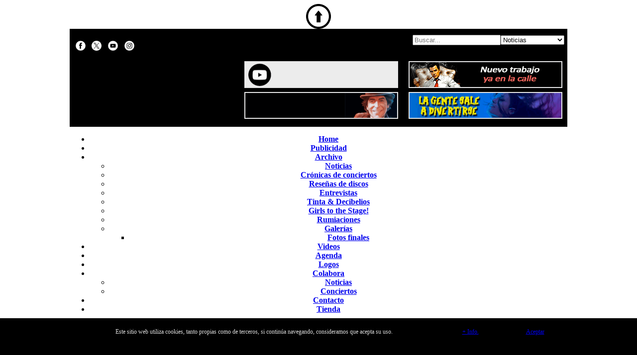

--- FILE ---
content_type: text/html; charset=UTF-8
request_url: https://www.insonoro.com/noticia/105523/the-sadies-abrira-la-gira-en-espana-de-the-music-of-big-star
body_size: 11723
content:

<!DOCTYPE html PUBLIC "-//W3C//DTD XHTML 1.0 Transitional//EN" "http://www.w3.org/TR/xhtml1/DTD/xhtml1-transitional.dtd">
<html xmlns="http://www.w3.org/1999/xhtml">
<head>
<script>
  window.fbAsyncInit = function() {
    FB.init({
      appId      : '120226934669',
      xfbml      : true,
      version    : 'v2.4'
    });
  };

  (function(d, s, id){
     var js, fjs = d.getElementsByTagName(s)[0];
     if (d.getElementById(id)) {return;}
     js = d.createElement(s); js.id = id;
     js.src = "//connect.facebook.net/es_ES/sdk.js";
     fjs.parentNode.insertBefore(js, fjs);
   }(document, 'script', 'facebook-jssdk'));
  
	function findGetParameter(parameterName) {
		var result = "",
			tmp = [];
		location.search
			.substr(1)
			.split("&")
			.forEach(function (item) {
			  tmp = item.split("=");
			  if (tmp[0] === parameterName) result = decodeURIComponent(tmp[1]);
			});
		return result;
	}
  
</script>

<!-- Piwik
<script type="text/javascript">
  var _paq = _paq || [];
  _paq.push(['trackPageView']);
  _paq.push(['enableLinkTracking']);
  (function() {
    var u="//www.insonoro.com/piwik/";
    _paq.push(['setTrackerUrl', u+'piwik.php']);
    _paq.push(['setSiteId', 1]);
    var d=document, g=d.createElement('script'), s=d.getElementsByTagName('script')[0];
    g.type='text/javascript'; g.async=true; g.defer=true; g.src=u+'piwik.js'; s.parentNode.insertBefore(g,s);
  })();
</script>
 -->
<!-- End Piwik Code -->


<base href="https://www.insonoro.com/" />
<link rel="shortcut icon" href="https://www.insonoro.com/faviconnew.ico"> 
<link rel="stylesheet" type="text/css" href="https://www.insonoro.com/script/insonorov2.css">
<link rel="alternate" type="application/rss+xml" title="RSS" href="https://www.insonoro.com/rss.php">
<link rel="apple-touch-icon" sizes="57x57" href="imagenes/web/touch-icon-iphone.png" />
<link rel="apple-touch-icon" sizes="72x72" href="imagenes/web/touch-icon-ipad.png" />
<link rel="apple-touch-icon" sizes="114x114" href="imagenes/web/touch-icon-iphone4.png" />


<title>The Sadies abrir&aacute; la gira en Espa&ntilde;a de The Music Of Big Star</title>

<script src="Scripts/AC_RunActiveContent.js" type="text/javascript"></script>


<meta http-equiv="Content-Type" content="text/html; charset=UTF-8">

<meta property="og:title" content="The Sadies abrir&aacute; la gira en Espa&ntilde;a de The Music Of Big Star"/>
<meta property="og:type" content="article"/>
<meta property="og:site_name" content="Insonoro.com" />
<meta property="og:description" content="El grupo canadiense teloneará a The Music of Big Star en La Riviera el 16 de noviembre, con motivo de la celebración del 25º aniversario de Houston"/>
<!--	<meta property="og:description" content="El grupo canadiense teloneará a The Music of Big Star en La Riviera el 16 de noviembre, con motivo de la celebración del 25º aniversario de Houston"/> -->

<meta property="fb:admins" content="insojorge"/>
<meta property="fb:app_id" content="120226934669"/> 
<meta property="fb:pages" content="468334633687214">
<meta name="keywords" content="noticias, canciones, mp3, rock, metal, punk, heave, festivales, videos, entrevistas, internacional, punk rock, artículos, opinión">

<meta http-equiv="Expires" content="0">
<meta http-equiv="Last-Modified" content="0">
<meta http-equiv="Cache-Control" content="no-cache, mustrevalidate">
<meta http-equiv="Pragma" content="no-cache">


<meta name="author" content="Insonoro.com">
<meta name="organization" content="Insonoro.com">
<meta name="lang" content="es">
<meta name="googlebot" content="noodp">

<meta name="twitter:card" content="summary_large_image" />
<meta name="twitter:site" content="@insonoro" />
<meta name="twitter:creator" content="@insonoro" />
<meta name="twitter:title" content="The Sadies abrir&aacute; la gira en Espa&ntilde;a de The Music Of Big Star"/>
<meta name="twitter:description" content="El grupo canadiense teloneará a The Music of Big Star en La Riviera el 16 de noviembre, con motivo de la celebración del 25º aniversario de Houston Party

"/>


<meta property="og:image" content="https://www.insonoro.com/especiales/2015imagenes/20230916-thesadies.jpg"/>
<meta property="og:image:url" content="https://www.insonoro.com/especiales/2015imagenes/20230916-thesadies.jpg"/>
<meta property="og:image:secure_url" content="https://www.insonoro.com/especiales/2015imagenes/20230916-thesadies.jpg" />

<meta name="twitter:image:src" content="https://www.insonoro.com/especiales/2015imagenes/20230916-thesadies.jpg"/>



<!-- Google tag (gtag.js) -->
<script async src="https://www.googletagmanager.com/gtag/js?id=G-TM6SCME8SC"></script>
<script>
  window.dataLayer = window.dataLayer || [];
  function gtag(){dataLayer.push(arguments);}
  gtag('js', new Date());

  gtag('config', 'G-TM6SCME8SC');
</script>
<link rel="alternate" media="only screen and (max-width: 640px)" href="https://www.insonoro.com/m">
<script type="text/javascript">

var v = findGetParameter("v");

if (v != "desktop")
{
	if ((screen.width < 700))
	{ 
		var titulo = 'the-sadies-abrira�-la-gira-en-espaa�a-de-the-music-of-big-star';

					var codnoticia = '105523';
		
		var url = 'https://www.insonoro.com/m/noticia/' + codnoticia + '/' + titulo;
		window.location = url;
	}
	else
	{
	
	}
}
</script>

<link href="script/insonorov2.css" rel="stylesheet" type="text/css" />
</head>
<body>
<script language="javascript" type="text/javascript">
function ircomentarios()
{
	var pagina=document.URL;
	pagina = pagina.replace("#disqus_thread","");
	location.href=pagina+"#disqus_thread";	
}
</script>
<div align="center">
<script type="text/javascript" src="script/jquery.min.js"></script>
<script type="text/javascript" src="script/jquery.sticky.js"></script>
<script src="script/menumaker.min.js" type="text/javascript"></script>
<script src="script/menuscript.js"></script>

<script>
$(window).load(function(){
  $("#header").sticky({ topSpacing: 0 });
});

$(document).ready(function() {
	$("iframe").each(function(){
		var ifr_source = $(this).attr('src');
		var wmode = "wmode=transparent";
		if(ifr_source.indexOf('?') != -1) {
			var getQString = ifr_source.split('?');
			var oldString = getQString[1];
			var newString = getQString[0];
			$(this).attr('src',newString+'?'+wmode+'&'+oldString);
		}
		else $(this).attr('src',ifr_source+'?'+wmode);
	});
});
</script>

<script language="javascript">

	function realizarbusqueda(obj)
	{
		if (obj.buscar.value.length != 0)
		{
			//Discriminamos por el tipo
			switch (obj.tipobusqueda.value)
			{
				case '0': { pagina='https://www.insonoro.com/buscar.php'; break }
				case '1': { pagina='https://www.insonoro.com/index.php'; break }
				case '2': { pagina='https://www.insonoro.com/cronicas.php'; break }
				case '3': { pagina='https://www.insonoro.com/criticas.php'; break }
				case '5': { pagina='https://www.insonoro.com/entrevistas.php'; break }
				case '6': { pagina='https://www.insonoro.com/tintadecibelios.php'; break }			
				case '8': { pagina='https://www.insonoro.com/videos.php'; break }
				case '9': { pagina='https://www.insonoro.com/conciertos.php'; break }
				case '11': { pagina='https://www.insonoro.com/rumiaciones.php'; break }
				case '12': { pagina='https://www.insonoro.com/girlstothestage.php'; break }						
				default:  { pagina='https://www.insonoro.com/buscar.php'; break }
			 }
	
			pagina +="?buscar";
			pagina += "=" + obj.buscar.value;
				
			location.href=pagina;
		}

//document.write(weblanzar);
//location.href=weblanzar;
	}
	
	function getCookie(c_name){
		var c_value = document.cookie;
		var c_start = c_value.indexOf(" " + c_name + "=");
		if (c_start == -1){
			c_start = c_value.indexOf(c_name + "=");
		}
		if (c_start == -1){
			c_value = null;
		}else{
			c_start = c_value.indexOf("=", c_start) + 1;
			var c_end = c_value.indexOf(";", c_start);
			if (c_end == -1){
				c_end = c_value.length;
			}
			c_value = unescape(c_value.substring(c_start,c_end));
		}
		return c_value;
	}

	function setCookie(c_name,value,exdays){
		var exdate=new Date();
		exdate.setDate(exdate.getDate() + exdays);
		var c_value=escape(value) + ((exdays==null) ? "" : "; expires="+exdate.toUTCString());
		document.cookie=c_name + "=" + c_value;
	}	
</script>

<a href="#" class="back-to-top"><img src="imagenes/web/go_up.svg" title="Subir" border="0" width="50" height="50"/></a>

<script language="javascript">
jQuery(document).ready(function() {
    var offset = 220;
    var duration = 500;
    jQuery(window).scroll(function() {
        if (jQuery(this).scrollTop() > offset) {
            jQuery('.back-to-top').fadeIn(duration);
        } else {
            jQuery('.back-to-top').fadeOut(duration);
        }
    });
    
    jQuery('.back-to-top').click(function(event) {
        event.preventDefault();
        jQuery('html, body').animate({scrollTop: 0}, duration);
        return false;
    })
});
</script>

<div align="center">
<link rel="stylesheet" href="script/font-awesome.min.css">
<link rel="stylesheet" href="script/menu.css">
<div id="divcookie" style="display:none;position:fixed;left:0px;right:0px;bottom:0px;width:100%;min-height:80px;background:#000;color:#dddddd;z-index: 99999;">
<div style="width:1000px;padding-left:5px;padding-right:5px;padding-top:20px;font-family:verdana;font-size:12px;top:30%;text-align:center">
<table border="0" cellpadding="0" cellspacing="0" width="100%">
  <tr>
	<td width="74%">Este sitio web utiliza cookies, tanto propias como de terceros, si contin&uacute;a navegando, consideramos que acepta su uso.</td>
	<td width="13%"><a href="https://www.insonoro.com/cookies" class="btn-information">+ Info.</a></td>
	<td width="13%"><a href="javascript:void(0);" onclick="PonerCookie();" class="btn-acceptnew">Aceptar</a></td>
	</tr>
</table>
</div>
<script>if(getCookie('insonorocom')!="1"){
    document.getElementById("divcookie").style.display="block";
}
function PonerCookie(){
    setCookie('insonorocom','1',365);
    document.getElementById("divcookie").style.display="none";
}
</script>
</div>
<table cellspacing="0" cellpadding="0" border="0" >
<tr>
<td>
  <table cellspacing="0" cellpadding="0" class="tablaPrincipal" >
    <tr>
      <td style="width: 5px;" class="tablaPrincipalCeldaIzquierdaNegro">&nbsp;</td>
      <td style="width: 1000px;background-color:#000000"><div align="center">
		<table style="width: 1000px" class="tablaEncabezado" cellspacing="0" cellpadding="0">
            <tr>
              <th colspan="3" align="center" scope="col"><img src="imagenes/web/separacion_invisible.gif" width="35" height="12" /></th>
            </tr>
            <tr>
              <th width="34%" align="center" scope="col" style="padding-left:12px">
                <div align="left">
                  <table border="0" cellspacing="0" cellpadding="0" style="width:40%">
                    <tr>
                      <td width="20"><a href="https://www.facebook.com/insonoro" target="_blank"><img class="navigation" src="imagenes/web/rsfacebook20.svg" width="20" height="20"/></a></td>
                      <td width="20"><a href="https://twitter.com/insonoro" target="_blank"><img class="navigation" src="imagenes/web/rsx20.svg" width="20" height="20"/></a></td>
                      <td width="20"><a href="https://www.youtube.com/insoweb" target="_blank"><img class="navigation" src="imagenes/web/rsyoutube20.svg" width="20" height="20" /></a></td>
                      <td width="20"><a href="https://www.instagram.com/insonoro_com/" target="_blank"><img class="navigation" src="imagenes/web/rstinstagram20.svg" width="20" height="20" /></a></td>
                      </tr>
                  </table>
                </div>
              </th>
			  <th width="66%" align="left" scope="col">
<table width="100%" border="0" cellpadding="0" cellspacing="0" >              
                <tr>
                  <td width="50%"><div align="center"></div>
                  </td>
                  <td width="50%">
<div style="padding-left:12px;" align="center">
<form name="frmbuscarencabezado" action="javascript:realizarbusqueda(document.forms.frmbuscarencabezado)" method="get" >
<input name="buscar" type="text" class="form_search_text" Placeholder="Buscar..." value=""  maxlength="255"/><select name="tipobusqueda" class="form_search_select">
        <option   value="0">Insonoro.com</option>
        <option  SELECTED value="1">Noticias</option>
        <option   value="2">Cr&oacute;nicas</option>
        <option   value="3">Rese&ntilde;as</option>
        <option   value="8">V&iacute;deos</option>        
        <option   value="5">Entrevistas</option>
        <option   value="6">Tinta & Decibelios</option>        
        <option   value="9">Agenda</option>
        <option   value="11">Rumiaciones</option>                              
        <option   value="12">Girls to the Stage!</option>                
        </select><input class="form_search_button" name="boton_buscar" value= "Enviar" type="image" id="btn_buscar" src="imagenes/web/section_search20.svg" title=" B&uacute;squeda " border="0"  width="24" height="24" />
		</form>
		</div>
		</td>					  
                </tr>        
              </table>
              </th>
            </tr>
            <tr>
              <th colspan="3" align="left" scope="col"><img src="imagenes/web/separacion_invisible.gif" width="35" height="8" /></th>
            </tr>
            <tr>
              <th width="34%" valign="middle" scope="col" style="padding-right:12px">
                <div align="center"><a href="https://www.insonoro.com/index.php"><img src="imagenes/web/insonoro.svg" class="filter-logo" width="306" height="115" border="0" /></a></div></th>
              <th width="66%" height="0" align="center" valign="top" scope="col">
              <table width="100%" border="0" cellpadding="0" cellspacing="0" >
                <tr>
                  <td width="50%"><div align="center"><a href=https://www.youtube.com/watch?v=TeD1tCJscfY target=_blank><img src=imagenes/publilogo/btn_publicidad_deafdevils2.gif width=305 height=50 style=border-width:2px;border-style:solid;border-color:#e6e6e7;border-spacing:0px;/></div>
                  </td>
                  <td width="50%"><div align="center"><a href=https://www.facebook.com/ratoneskoloraos target=_blank><img src=imagenes/publilogo/btn_publicidad_ratoneskoloraos2025_2.gif width=305 height=50 style=border-width:2px;border-style:solid;border-color:#e6e6e7;border-spacing:0px;/></div>
                  </td>					  
                </tr>
                <tr>
                  <td colspan="2"><img src="imagenes/web/separacion_invisible.gif" width="35" height="8" /></td>
                </tr>
                <tr>
                  <td width="50%"><div align="center"><a href=https://editorial.baobilbao.com/ target=_blank><img src=imagenes/publilogo/btn_publicidad_sabina.gif width=305 height=50 style=border-width:2px;border-style:solid;border-color:#e6e6e7;border-spacing:0px;/></div>
                  </td>
                  <td width="50%"><div align="center"><a href=https://www.youtube.com/watch?v=ibxpFmALyaM&list=RDibxpFmALyaM&start_radio=1 target=_blank><img src=imagenes/publilogo/btn_publicidad_akritud2025.gif width=305 height=50 style=border-width:2px;border-style:solid;border-color:#e6e6e7;border-spacing:0px;/></div>
                  </td>					  
                </tr>                    
              </table></th>
              </tr>
            <tr>
              <th colspan="3" align="left" scope="col"><img src="imagenes/web/separacion_invisible.gif" width="35" height="16" /></th>
              </tr>
          </table>
      </div></td>
      <td style="width: 5px;" class="tablaPrincipalCeldaderechaNegro">&nbsp;</td>
    </tr>        
  </table>
    </td>
    </tr>    
</table>
    <table border="0" cellpadding="0" cellspacing="0" style="width: 100%; height: 22px; table-layout:fixed">
        <tr>
        <td width="100%" >
        <div id="header">
		<table style="width: 1000px" align="center" border="0" cellspacing="0" cellpadding="0">
            <tr>
              <th>
                <div id="insomenu" style="z-index:1" class="align-center">
                  <ul>
                     <li><a href="https://www.insonoro.com"><i class="fa fa-fw fa-home"></i> Home</a></li>
                     <li><a href="https://www.insonoro.com/publicidad"><i class="fa fa-fw fa-bullhorn"></i> Publicidad</a></li>
                     <li><a href="#" onclick="return false;"><i class="fa fa-fw fa-database"></i>Archivo</a>
                        <ul>
                           <li><a href="https://www.insonoro.com/index.php">Noticias</a></li>
                           <li><a href="https://www.insonoro.com/cronicasconciertos">Cr&oacute;nicas de conciertos</a></li>
                           <li><a href="https://www.insonoro.com/criticasdiscos">Rese&ntilde;as de discos</a></li>
                           <li><a href="https://www.insonoro.com/entrevistasmusicales">Entrevistas</a></li>
							<li><a href="https://www.insonoro.com/tintadecibelios">Tinta & Decibelios</a></li>
							<li><a href="https://www.insonoro.com/girlstothestage">Girls to the Stage!</a></li>                            
                           <li><a href="https://www.insonoro.com/rumiacionesarticulos">Rumiaciones</a></li>
							<li><a href="#" onclick="return false;"><i class="fa"></i>Galer&iacute;as</a>
                        		<ul>
									<li><a href="https://www.insonoro.com/fotosfinales">Fotos finales</a></li>
								</ul>
							</li>
                        </ul>
                     </li>
                     <li><a href="https://www.insonoro.com/videosmultimedia"><i class="fa fa-fw fa-youtube-play"></i> Videos</a></li>
                     <li><a href="https://www.insonoro.com/agenda"><i class="fa fa-fw fa-calendar"></i> Agenda</a></li>
                     <li><a href="https://www.insonoro.com/logos"><i class="fa fa-fw fa-tags"></i> Logos</a></li>                                         
                     <li><a href="#" onclick="return false;"><i class="fa fa-fw fa-share-alt"></i> Colabora</a>
                        <ul>
                           <li><a href="https://www.insonoro.com/colaboranoticias">Noticias</a></li>
                           <li><a href="https://www.insonoro.com/colaboraconciertos">Conciertos</a></li>
                        </ul>
                     </li>
                     <li><a href="https://www.insonoro.com/contacto"><i class="fa fa-fw fa-envelope"></i> Contacto</a></li>
                     <li><a href="https://www.insonoro.com/tienda"><i class="fa fa-fw fa-shopping-basket"></i> Tienda</a></li>
                  </ul>
                </div>           
              </th>
            </tr>
		</table>        
        </div>
        </td>
      </tr>
  </table>  
</div>


<script type="text/javascript">
$(function() {
  var $searchlink = $('#searchlink');
  
  // on click effect
  $searchlink.on('click', function(e){
    var target = e ? e.target : window.event.srcElement;
    
    if($(target).attr('id') == 'searchlink') {
      if($(this).hasClass('open')) {
        $(this).removeClass('open');
      } else {
        $(this).addClass('open');
      }
    }
  });
});
</script><table cellspacing="0" cellpadding="0" class="tablaPrincipal">
    <tr>
      <td style="width: 5px;" class="tablaPrincipalCeldaIzquierda">&nbsp;</td>
      <td><div align="center">
        <table style="width: 100%;" border="0" cellspacing="0" cellpadding="0">
          <tr>
            <td colspan="3" align="left" valign="top"><img src="imagenes/web/separacion_invisible.gif" width="35" height="9" /></td>
        </tr>
          <tr>
            <td class="internalTableLeft" align="left" valign="top"><style>
#tablalink { cursor: pointer; }
</style>

                <table border="0" cellspacing="0" cellpadding="0">                         
			  <tr> 
					<td width="120" align="center"><table border="0" align="center" cellpadding="0" cellspacing="0">

                      <tr>
                        <td><table width="0" height="0" align="center" cellpadding="0" cellspacing="0">
                            <tr>
                              <td></td>
                            </tr>
                        </table></td>
                      </tr>
                      <tr>
                        <td height="0"><img src="imagenes/web/separacion_invisible.gif" width="35" height="5" /></td>
                      </tr>
                      <tr>
                        <td><table width="0" height="0" align="center" cellpadding="0" cellspacing="0" style="border-width:2px;border-style:solid;border-color:#CCCCCC;border-spacing:0px;">                                               
                            <tr>
                              <td><a href=https://open.spotify.com/playlist/1rI8VAFrMQK0zgAEVvMYKd target=_blank><img src=imagenes/publilogo/btn_publicidad_spotifyindie.gif width=100 height=200 border=0 /></a></td>
                            </tr>
                        </table></td>
                      </tr>
                      <tr>
                        <td height="0"><img src="imagenes/web/separacion_invisible.gif" width="35" height="5" /></td>
                      </tr>
                                            <tr>
                        <td><table width="0" height="0" align="center" cellpadding="0" cellspacing="0" style="border-width:2px;border-style:solid;border-color:#CCCCCC;border-spacing:0px;">                                               
                            <tr>
                              <td><a href=https://open.spotify.com/playlist/0vY2I2SPnO73GQKPlDLw82 target=_blank><img src=imagenes/publilogo/btn_publicidad_spotifyrockmetal.gif width=100 height=200 border=0 /></a></td>
                            </tr>
                        </table></td>
                      </tr>
                      <tr>
                        <td height="0"><img src="imagenes/web/separacion_invisible.gif" width="35" height="5" /></td>
                      </tr>
                                            <tr>
                        <td height="0"><img src="imagenes/web/separacion_invisible.gif" width="35" height="5" /></td>
                      </tr>
                      <tr>
                        <td height="0" align="center" class="mainsinformatogris">COLABORACIONES</td>
                      </tr>
                      <tr>
                        <td height="0"><img src="imagenes/web/separacion_invisible.gif" width="35" height="15" /></td>
                      </tr>
                      <tr>
                        <td><table width="0" height="0" align="center" cellpadding="0" cellspacing="0" style="border-width:2px;border-style:solid;border-color:#CCCCCC;border-spacing:0px;">                                               
                            <tr>
                              <td><a href=https://www.facebook.com/insonoro><img src=imagenes/publilogo/btn_publicidad_insonororedes.gif width=100 height=200 border=0 /></a></td>
                            </tr>
                        </table></td>
                      </tr>
                      <tr>
                        <td height="0"><img src="imagenes/web/separacion_invisible.gif" width="35" height="15" /></td>
                      </tr>
                                            <tr>
                        <td><table width="0" height="0" align="center" cellpadding="0" cellspacing="0" style="border-width:2px;border-style:solid;border-color:#CCCCCC;border-spacing:0px;">                                               
                            <tr>
                              <td><a href=https://www.insonoro.com><img src=imagenes/publilogo/btn_publicidad_insonorocalavera.jpg width=100 height=200 border=0 /></a></td>
                            </tr>
                        </table></td>
                      </tr>
                      <tr>
                        <td height="0"><img src="imagenes/web/separacion_invisible.gif" width="35" height="15" /></td>
                      </tr>
                                            <tr>
                        <td><table width="0" height="0" align="center" cellpadding="0" cellspacing="0" style="border-width:2px;border-style:solid;border-color:#CCCCCC;border-spacing:0px;">                                               
                            <tr>
                              <td><a href=https://www.insonoro.com><img src=imagenes/publilogo/btn_publicidad_insonororepeater.jpg width=100 height=200 border=0 /></a></td>
                            </tr>
                        </table></td>
                      </tr>
                      <tr>
                        <td height="0"><img src="imagenes/web/separacion_invisible.gif" width="35" height="15" /></td>
                      </tr>
                                          </table></td>
				  </tr>
</table>
</td>
            <td valign="top" class="internalTableCenter"><div align="center">
			  <table width="96%" border="0" cellspacing="0" cellpadding="0">
                  <tr>
                    <th scope="col"><table width="100%" border="0" cellspacing="0" cellpadding="0">
                      <tr>
                        <th scope="col" class="separation_head"><div align="left">
						<table width="100%" border="0" cellspacing="0" cellpadding="0">
                            <tr>
                              <th width="25" scope="col"><div align="center"><img src="imagenes/web/section_news20.svg" width="20" height="20"/></div></th>
                              <td width="543" align="left" valign="middle" scope="col"><span class="textoEncabezadoSeccion">&nbsp;Noticia</span></td>
                              <td width="44" align="right" valign="middle" scope="col">
<table width="100%">
							<tr>
							  <td width="16%" align="right">
					<table width="36" border="0" cellspacing="0" cellpadding="0">
                      <tr>
                        <td width="67%" align="left" valign="bottom"><span class="textoSecundarioRojo"></span></td                        ><td width="33%" align="left" valign="bottom"><span class="textoSecundarioRojo"></span></td
                      ></tr>
                    </table>					</td>							   							   
							  </tr>
							</table>
								</td>							  
                              </tr>
                          </table>
                        </div></th>
                      </tr>
                    </table></th>
                </tr>
					<tr class="separation_main">
    					<td>&nbsp;</td>
  					</tr>
					<tr>
						<td align="center">
							<table width="0" height="0" align="center" cellpadding="0" cellspacing="0" style="border-width:2px;border-style:solid;border-color:#CCCCCC;border-spacing:0px;">
                            <tr>
                              <td><a href=https://www.insonoro.com/tienda><img src=imagenes/publilogo/btn_publicidad_insonoroliquidacion.jpg border=0 /></a></td>
                           </tr>							
                        </table>                  	</td>
					</tr>						  
					<tr class="separation_main">
    					<td>&nbsp;</td>
					</tr>
                       
					<tr>                 
                    <th scope="col">                 
                      <div align="left" class="textoTitle">The Sadies abrirá la gira en España de The Music Of Big Star</div></th>
                    </tr>
                  <tr>
                    <th style="padding-top:5px;padding-bottom:5px;">
						<table width="100%">
						<tr>
							<td width="80%">                              
								<div align="left" class="textoSecundarioRojo tittle_middle">
									<img src="imagenes/web/clock.svg"/>&nbsp;&nbsp;16/09/2023 09:54&nbsp;&nbsp;&nbsp;&nbsp;&nbsp;<br />
									<img src="imagenes/web/edit.svg"/>&nbsp;&nbsp;Insonoro.com								</div>
							</td>
						<td width="20%">      
							<div align="right">
                                  <link rel="stylesheet" type="text/css" href="script/insonoro.css">

<meta property="og:url" content="https://www.insonoro.com/noticia/105523/the-sadies-abrira-la-gira-en-espana-de-the-music-of-big-star" />
<meta property="og:image" content="https://www.insonoro.com/imagenes/web/logofacebook.png" />

<table>
<tr>
<td>
<a href="javascript: void(0);" onclick="window.open('https://www.facebook.com/sharer.php?u=https://www.insonoro.com/noticia/105523/the-sadies-abrira-la-gira-en-espana-de-the-music-of-big-star','facebook', 'toolbar=0, status=0, width=650, height=450');"><img class="filter-black navigation" src="imagenes/web/rsfacebook20.svg" width="20" height="20" border="0"/></a>
</td>
<td>
<a href="javascript: void(0);" onclick="window.open('https://twitter.com/intent/tweet?text=The+Sadies+abrir%C3%A1+la+gira+en+Espa%C3%B1a+de+The+Music+Of+Big+Star&url=https://www.insonoro.com/noticia/105523/the-sadies-abrira-la-gira-en-espana-de-the-music-of-big-star&via=insonoro&hashtags=insonoro','twitter', 'toolbar=0, status=0, width=650, height=700');"><img class="filter-black navigation" src="imagenes/web/rsx20.svg" width="20" height="20" border="0"/></a>
</td>
<td>
<a href="javascript: void(0);" onclick="window.open('https://www.linkedin.com/sharing/share-offsite/?url=https://www.insonoro.com/noticia/105523/the-sadies-abrira-la-gira-en-espana-de-the-music-of-big-star','linkedin', 'toolbar=0, status=0, width=650, height=450');"><img class="filter-black navigation" src="imagenes/web/rslinkedin20.svg" width="20" height="20" border="0"/></a>
</td>
<td>
<a href="javascript:ircomentarios();"><img class="filter-black navigation" src="imagenes/web/rscomments.svg" width="20" height="20" border="0"/></a>
</td>
</tr>
</table>								  <link rel="image_src" href="https://www.insonoro.com/especiales/2015imagenes/20230916-thesadies.jpg" />
                                                            </div>						                        
						</td>
                      </tr>
                    </table>											
				</th>
                </tr>
                	<tr>
   					  <td>
					</td>
                </tr>
	                  <tr>
                    <th scope="col"><div class="main13">
                    <p style="margin-top:0px">
					El grupo canadiense teloneará a The Music of Big Star en La Riviera el 16 de noviembre, con motivo de la celebración del 25º aniversario de Houston Party
<br>&nbsp;<br>
<p align=center><img src=especiales/2015imagenes/20230916-thesadies.jpg></p>                    </p>
                    </div></th>
                  </tr>
				                    <tr>
   					  <td>
                        <div align="center">

                        
                        
                        
                          <table width="96%" border="0" cellpadding="0" cellspacing="0">
                            <tr>
                              <td class="main13" style="width:20px;padding-left:5px;border-top-style:dashed;border-top-color:#beb59e;border-top-width:thin;border-left-style:dashed;border-left-color:#beb59e;border-left-width:thin;border-bottom-style:dashed;border-bottom-color:#beb59e;border-bottom-width:thin;vertical-align:middle;"><a href=https://www.insonoro.com/noticia/105522/impostores-estrena-nuevo-video--_decision-equivocada_><img class="navigation" src="imagenes/web/navigate_left20.svg" height="20" border="0" style="display:block;"/></a></td>
                              <td class="main13" style="width:50%;padding-left:10px;padding-right:10px;padding-top:5px;padding-bottom:5px;border-top-style:dashed;border-top-color:#beb59e;border-top-width:thin;border-right-style:dashed;border-right-color:#beb59e;border-right-width:thin;border-bottom-style:dashed;border-bottom-color:#beb59e;border-bottom-width:thin;text-align:center;vertical-align:middle"><a href=https://www.insonoro.com/noticia/105522/impostores-estrena-nuevo-video--_decision-equivocada_>Impostores estrena nuevo video, "Decision Equivocada"</a></td>
                              <td style="width:2%;">&nbsp;</td>
                              <td class="main13" style="width:50%;padding-left:10px;padding-right:10px;padding-top:5px;padding-bottom:5px;border-top-style:dashed;border-top-color:#beb59e;border-top-width:thin;border-left-style:dashed;border-left-color:#beb59e;border-left-width:thin;border-bottom-style:dashed;border-bottom-color:#beb59e;border-bottom-width:thin;text-align:center;vertical-align:middle"><a href=https://www.insonoro.com/noticia/105524/kaizers-orchestra-llega-a-barcelona-en-2024>Kaizers Orchestra llega a Barcelona en 2024</a></td>
                              <td class="main13" style="width:20px;padding-right:5px;border-top-style:dashed;border-top-color:#beb59e;border-top-width:thin;border-right-style:dashed;border-right-color:#beb59e;border-right-width:thin;border-bottom-style:dashed;border-bottom-color:#beb59e;border-bottom-width:thin;vertical-align:middle;"><a href=https://www.insonoro.com/noticia/105524/kaizers-orchestra-llega-a-barcelona-en-2024><img class="navigation" src="imagenes/web/navigate_right20.svg" width="20" height="20" border="0" style="display:block;"/></a></td>
                            </tr>
                          </table>
                      </div></td>
  					</tr>
                  <tr>
   					  <td>&nbsp;</td>
  					</tr>                    
              </table>
				    <table width="98%" border="0" cellspacing="0" cellpadding="0>
  <tr>
	<th scope="col"><img src="imagenes/web/separacion_invisible.gif" width="35" height="5" /></th>
  </tr>
    <tr>
      <th colspan="2" scope="col"><table width="100%" border="0" cellspacing="0" cellpadding="0">
        <tr>
          <th scope="col" class="separation_head"><div align="left"><table width="100%" border="0" cellspacing="0" cellpadding="0">
                            <tr>
                              <th width="25" scope="col"><div align="center"><img src="imagenes/web/section_comments20.svg" width="20" height="20"/></div></th>
                              <td align="left" valign="middle" scope="col"><span class="textoEncabezadoSeccion">&nbsp;Comentarios</span></td>
                </tr>
                          </table>
						  </span></div></th>			
          </tr>
      </table></th>
    </tr>
    
  <tr>
	<th scope="col" style="padding-top:10px">
<div align="center" >
<div id="disqus_thread"></div>
<script>

/**
*  RECOMMENDED CONFIGURATION VARIABLES: EDIT AND UNCOMMENT THE SECTION BELOW TO INSERT DYNAMIC VALUES FROM YOUR PLATFORM OR CMS.
*  LEARN WHY DEFINING THESE VARIABLES IS IMPORTANT: https://disqus.com/admin/universalcode/#configuration-variables*/

var disqus_config = function () {
this.page.url = 'https://www.insonoro.com/noticia/105523/the-sadies-abrira-la-gira-en-espana-de-the-music-of-big-star';  // Replace PAGE_URL with your page's canonical URL variable
this.page.identifier = 'https://www.insonoro.com/noticia/105523/the-sadies-abrira-la-gira-en-espana-de-the-music-of-big-star'; // Replace PAGE_IDENTIFIER with your page's unique identifier variable
};

(function() { // DON'T EDIT BELOW THIS LINE
var d = document, s = d.createElement('script');
s.src = 'https://insonorocom.disqus.com/embed.js';
s.setAttribute('data-timestamp', +new Date());
(d.head || d.body).appendChild(s);
})();

    </script>
    <noscript>Please enable JavaScript to view the <a href="http://disqus.com/?ref_noscript">comments powered by Disqus.</a></noscript>
    <a href="http://disqus.com" class="dsq-brlink">comments powered by <span class="logo-disqus">Disqus</span></a>	</div>    </th>
  </tr>
  </table>
            </div></td>
            <td class="internalTableRight" valign="top"><table width="100%" border="0" cellspacing="0" cellpadding="0">
                <tr>
                  <th scope="col"><div align="center">
                    <table border="0" cellspacing="0" cellpadding="0">              
  <tbody>
    <tr>
      <th scope="col" class="separation_subhead">
		</th>
    </tr>
</table>                  </div></th>
                </tr>
                <tr>
                  <th scope="col"><div align="center">
                    <table border="0" cellspacing="0" cellpadding="0" style="width: 235px;">
              <tr>
                <th scope="col"><table width="96%" border="0" cellspacing="0" cellpadding="0">
                  <tr>
                    <th scope="col" colspan="3">
						<div align="left">
						<table width="100%" border="0" cellspacing="0" cellpadding="0">
                            <tr>
                              <th width="20" scope="col"><div align="center" style="left:-5px; position:relative;"><a href="index.php"><img class="navigation" src="imagenes/web/section_news20.svg" width="20" height="20" border="0"/></a></div></th>
                              <td align="left" valign="middle" scope="col" style="padding-top:2px !important"><span class="textoEncabezadoGad">
							  Noticias</span></td>
                          </tr>
                          </table>
						  </div>					                
						</th>
                  </tr>
				  <tr>
					<td class="tablatdheight"></td>
				  </tr>
                </table>
				</th>
              </tr>              
  			  <tr>
                <th width="96%" scope="col"><table width="96%" border="0" cellspacing="0" cellpadding="0">
                                <tr>
                    <th scope="col"><table width="100%" border="0" cellspacing="0" cellpadding="0">
                      <tr>
                        <th scope="col" style="padding-bottom:5px"><div align="left" class=textoEncabezado><a href=noticia/121611/cronica-de-angel-stanich-del-27-de-diciembre-en-el-escenario-santander>Crónica de Angel Stanich del 27 de diciembre en el Escenario Santander</a></div></th>
                      </tr>
                      <tr>
                        <td style="padding-bottom:5px"><div align="left" class="main">18/01/2026 22:22</div></td>
                      </tr>
                      <tr>
                        <td>
<div style="width: auto;margin-top:5px">
<a href="noticia/121611/cronica-de-angel-stanich-del-27-de-diciembre-en-el-escenario-santander"><img src="especiales/2024imagenes/20260116-angel.jpg" style="width:100%;height:100%;border:0px;" /></a>
</div>                        
</td>
                      </tr>                      
                    </table></th>
                  </tr>
				  <tr>
					<td class="tablatdheight"></td>
				  </tr>
                  <tr>
                    <th scope="col"><table width="100%" border="0" cellspacing="0" cellpadding="0">
                      <tr>
                        <th scope="col" style="padding-bottom:5px"><div align="left" class=textoEncabezado><a href=noticia/121637/_mundo-hostil-_nos-redescubre-a-unas-ginebras-hartas-de-imposiciones-sociales>"Mundo Hostil "nos redescubre a unas Ginebras hartas de imposiciones sociales</a></div></th>
                      </tr>
                      <tr>
                        <td style="padding-bottom:5px"><div align="left" class="main">17/01/2026 09:35</div></td>
                      </tr>
                      <tr>
                        <td>
<div style="width: auto;margin-top:5px">
<a href="noticia/121637/_mundo-hostil-_nos-redescubre-a-unas-ginebras-hartas-de-imposiciones-sociales"><img src="especiales/2024imagenes/20260117-ginebras.jpg" style="width:100%;height:100%;border:0px;" /></a>
</div>                        
</td>
                      </tr>                      
                    </table></th>
                  </tr>
				  <tr>
					<td class="tablatdheight"></td>
				  </tr>
                  <tr>
                    <th scope="col"><table width="100%" border="0" cellspacing="0" cellpadding="0">
                      <tr>
                        <th scope="col" style="padding-bottom:5px"><div align="left" class=textoEncabezado><a href=noticia/121636/nueva-edicion-del-botarock-el-21-de-febrero-en-estella>Nueva edición del Botarock el 21 de febrero en Estella</a></div></th>
                      </tr>
                      <tr>
                        <td style="padding-bottom:5px"><div align="left" class="main">17/01/2026 09:35</div></td>
                      </tr>
                      <tr>
                        <td>
<div style="width: auto;margin-top:5px">
<a href="noticia/121636/nueva-edicion-del-botarock-el-21-de-febrero-en-estella"><img src="especiales/2024imagenes/20260117-butarock.jpg" style="width:100%;height:100%;border:0px;" /></a>
</div>                        
</td>
                      </tr>                      
                    </table></th>
                  </tr>
				  <tr>
					<td class="tablatdheight"></td>
				  </tr>
                  <tr>
                    <th scope="col"><table width="100%" border="0" cellspacing="0" cellpadding="0">
                      <tr>
                        <th scope="col" style="padding-bottom:5px"><div align="left" class=textoEncabezado><a href=noticia/121635/ona-mafalda-anuncia-su-gira-de-6-conciertos-#gps16-de-girando-por-salas>Ona Mafalda anuncia su gira de 6 conciertos #GPS16 de Girando Por Salas</a></div></th>
                      </tr>
                      <tr>
                        <td style="padding-bottom:5px"><div align="left" class="main">17/01/2026 09:34</div></td>
                      </tr>
                      <tr>
                        <td>
<div style="width: auto;margin-top:5px">
<a href="noticia/121635/ona-mafalda-anuncia-su-gira-de-6-conciertos-#gps16-de-girando-por-salas"><img src="especiales/2024imagenes/20260117-mafalda.png" style="width:100%;height:100%;border:0px;" /></a>
</div>                        
</td>
                      </tr>                      
                    </table></th>
                  </tr>
				  <tr>
					<td class="tablatdheight"></td>
				  </tr>
                  <tr>
                    <th scope="col"><table width="100%" border="0" cellspacing="0" cellpadding="0">
                      <tr>
                        <th scope="col" style="padding-bottom:5px"><div align="left" class=textoEncabezado><a href=noticia/121634/arlanda-publica-_la-isla_>Arlanda publica "La isla"</a></div></th>
                      </tr>
                      <tr>
                        <td style="padding-bottom:5px"><div align="left" class="main">17/01/2026 09:33</div></td>
                      </tr>
                      <tr>
                        <td>
<div style="width: auto;margin-top:5px">
<a href="noticia/121634/arlanda-publica-_la-isla_"><img src="especiales/2024imagenes/20260117-arlanda.jpg" style="width:100%;height:100%;border:0px;" /></a>
</div>                        
</td>
                      </tr>                      
                    </table></th>
                  </tr>
				  <tr>
					<td class="tablatdheight"></td>
				  </tr>
                  <tr>
                    <th scope="col"><table width="100%" border="0" cellspacing="0" cellpadding="0">
                      <tr>
                        <th scope="col" style="padding-bottom:5px"><div align="left" class=textoEncabezado><a href=noticia/121633/alizza-estrena-_se-acabo_>Alizza estrena "Se Acabó"</a></div></th>
                      </tr>
                      <tr>
                        <td style="padding-bottom:5px"><div align="left" class="main">17/01/2026 09:32</div></td>
                      </tr>
                      <tr>
                        <td>
<div style="width: auto;margin-top:5px">
<a href="noticia/121633/alizza-estrena-_se-acabo_"><img src="especiales/2024imagenes/20260117-alizza.jpg" style="width:100%;height:100%;border:0px;" /></a>
</div>                        
</td>
                      </tr>                      
                    </table></th>
                  </tr>
				  <tr>
					<td class="tablatdheight"></td>
				  </tr>
                  <tr>
                    <th scope="col"><table width="100%" border="0" cellspacing="0" cellpadding="0">
                      <tr>
                        <th scope="col" style="padding-bottom:5px"><div align="left" class=textoEncabezado><a href=noticia/121632/bts-anuncia-su-esperado-regreso-a-los-escenarios-en-2026>BTS anuncia su esperado regreso a los escenarios en 2026</a></div></th>
                      </tr>
                      <tr>
                        <td style="padding-bottom:5px"><div align="left" class="main">17/01/2026 09:31</div></td>
                      </tr>
                      <tr>
                        <td>
<div style="width: auto;margin-top:5px">
<a href="noticia/121632/bts-anuncia-su-esperado-regreso-a-los-escenarios-en-2026"><img src="especiales/2024imagenes/20260117-bts.jpg" style="width:100%;height:100%;border:0px;" /></a>
</div>                        
</td>
                      </tr>                      
                    </table></th>
                  </tr>
				  <tr>
					<td class="tablatdheight"></td>
				  </tr>
                  <tr>
                    <th scope="col"><table width="100%" border="0" cellspacing="0" cellpadding="0">
                      <tr>
                        <th scope="col" style="padding-bottom:5px"><div align="left" class=textoEncabezado><a href=noticia/121631/fulanita-fest-2026:-el-latido-de-un-festival-que-transforma-la-identidad-en-celebracion-colectiva->Fulanita Fest 2026: el latido de un festival que transforma la identidad en celebración colectiva </a></div></th>
                      </tr>
                      <tr>
                        <td style="padding-bottom:5px"><div align="left" class="main">17/01/2026 09:29</div></td>
                      </tr>
                      <tr>
                        <td>
<div style="width: auto;margin-top:5px">
<a href="noticia/121631/fulanita-fest-2026:-el-latido-de-un-festival-que-transforma-la-identidad-en-celebracion-colectiva-"><img src="especiales/2024imagenes/20260117-fulanita.jpg" style="width:100%;height:100%;border:0px;" /></a>
</div>                        
</td>
                      </tr>                      
                    </table></th>
                  </tr>
				  <tr>
					<td class="tablatdheight"></td>
				  </tr>
                  <tr>
                    <th scope="col"><table width="100%" border="0" cellspacing="0" cellpadding="0">
                      <tr>
                        <th scope="col" style="padding-bottom:5px"><div align="left" class=textoEncabezado><a href=noticia/121630/gabrielle-de-val-tiene-nuevo-videoclip-_time-to-die_>Gabrielle de Val tiene nuevo videoclip "Time To Die"</a></div></th>
                      </tr>
                      <tr>
                        <td style="padding-bottom:5px"><div align="left" class="main">17/01/2026 09:26</div></td>
                      </tr>
                      <tr>
                        <td>
<div style="width: auto;margin-top:5px">
<a href="noticia/121630/gabrielle-de-val-tiene-nuevo-videoclip-_time-to-die_"><img src="especiales/2024imagenes/20260117-grabi.png" style="width:100%;height:100%;border:0px;" /></a>
</div>                        
</td>
                      </tr>                      
                    </table></th>
                  </tr>
				  <tr>
					<td class="tablatdheight"></td>
				  </tr>
                  <tr>
                    <th scope="col"><table width="100%" border="0" cellspacing="0" cellpadding="0">
                      <tr>
                        <th scope="col" style="padding-bottom:5px"><div align="left" class=textoEncabezado><a href=noticia/121629/vibra-mahou-fest-vuelve-a-gijon-con-estas-siete-bandas-y-artistas>Vibra Mahou Fest vuelve a Gijón con estas siete bandas y artistas</a></div></th>
                      </tr>
                      <tr>
                        <td style="padding-bottom:5px"><div align="left" class="main">17/01/2026 09:25</div></td>
                      </tr>
                      <tr>
                        <td>
<div style="width: auto;margin-top:5px">
<a href="noticia/121629/vibra-mahou-fest-vuelve-a-gijon-con-estas-siete-bandas-y-artistas"><img src="especiales/2024imagenes/20260117-vibra.png" style="width:100%;height:100%;border:0px;" /></a>
</div>                        
</td>
                      </tr>                      
                    </table></th>
                  </tr>
				  <tr>
					<td class="tablatdheight"></td>
				  </tr>
                  <tr>
                    <th scope="col"><table width="100%" border="0" cellspacing="0" cellpadding="0">
                      <tr>
                        <th scope="col" style="padding-bottom:5px"><div align="left" class=textoEncabezado><a href=noticia/121628/horarios-del-f*ck-censorship-2026->Horarios del F*ck Censorship 2026 </a></div></th>
                      </tr>
                      <tr>
                        <td style="padding-bottom:5px"><div align="left" class="main">17/01/2026 09:24</div></td>
                      </tr>
                      <tr>
                        <td>
<div style="width: auto;margin-top:5px">
<a href="noticia/121628/horarios-del-f*ck-censorship-2026-"><img src="especiales/2024imagenes/20260117-horarios.jpg" style="width:100%;height:100%;border:0px;" /></a>
</div>                        
</td>
                      </tr>                      
                    </table></th>
                  </tr>
				  <tr>
					<td class="tablatdheight"></td>
				  </tr>
                  <tr>
                    <th scope="col"><table width="100%" border="0" cellspacing="0" cellpadding="0">
                      <tr>
                        <th scope="col" style="padding-bottom:5px"><div align="left" class=textoEncabezado><a href=noticia/121627/41-son-los-anos-que-cumple-hoy-simone-simons>41 son los años que cumple hoy Simone Simons</a></div></th>
                      </tr>
                      <tr>
                        <td style="padding-bottom:5px"><div align="left" class="main">17/01/2026 09:23</div></td>
                      </tr>
                      <tr>
                        <td>
<div style="width: auto;margin-top:5px">
<a href="noticia/121627/41-son-los-anos-que-cumple-hoy-simone-simons"><img src="especiales/2024imagenes/20190117-simone.jpg" style="width:100%;height:100%;border:0px;" /></a>
</div>                        
</td>
                      </tr>                      
                    </table></th>
                  </tr>
				  <tr>
					<td class="tablatdheight"></td>
				  </tr>
                  <tr>
                    <th scope="col"><table width="100%" border="0" cellspacing="0" cellpadding="0">
                      <tr>
                        <th scope="col" style="padding-bottom:5px"><div align="left" class=textoEncabezado><a href=noticia/121624/victorias-presenta-_el-uno-por-el-otro_>Victorias presenta "El Uno Por El Otro"</a></div></th>
                      </tr>
                      <tr>
                        <td style="padding-bottom:5px"><div align="left" class="main">16/01/2026 15:13</div></td>
                      </tr>
                      <tr>
                        <td>
<div style="width: auto;margin-top:5px">
<a href="noticia/121624/victorias-presenta-_el-uno-por-el-otro_"><img src="especiales/2024imagenes/20260116-victorias.jpg" style="width:100%;height:100%;border:0px;" /></a>
</div>                        
</td>
                      </tr>                      
                    </table></th>
                  </tr>
				  <tr>
					<td class="tablatdheight"></td>
				  </tr>
                  <tr>
                    <th scope="col"><table width="100%" border="0" cellspacing="0" cellpadding="0">
                      <tr>
                        <th scope="col" style="padding-bottom:5px"><div align="left" class=textoEncabezado><a href=noticia/121625/nueva-edicion-en-vinilo-del-mitico-van-halen-_live-wembley-1995_>Nueva edición en vinilo del mítico Van Halen "Live Wembley 1995"</a></div></th>
                      </tr>
                      <tr>
                        <td style="padding-bottom:5px"><div align="left" class="main">16/01/2026 15:11</div></td>
                      </tr>
                      <tr>
                        <td>
<div style="width: auto;margin-top:5px">
<a href="noticia/121625/nueva-edicion-en-vinilo-del-mitico-van-halen-_live-wembley-1995_"><img src="especiales/2024imagenes/20260116-van.jpg" style="width:100%;height:100%;border:0px;" /></a>
</div>                        
</td>
                      </tr>                      
                    </table></th>
                  </tr>
				  <tr>
					<td class="tablatdheight"></td>
				  </tr>
                  <tr>
                    <th scope="col"><table width="100%" border="0" cellspacing="0" cellpadding="0">
                      <tr>
                        <th scope="col" style="padding-bottom:5px"><div align="left" class=textoEncabezado><a href=noticia/121626/primer-adelanto-_es-el-dia_-del-nuevo-disco-de-txapelpunk->Primer adelanto "Es el Día" del nuevo disco de Txapelpunk </a></div></th>
                      </tr>
                      <tr>
                        <td style="padding-bottom:5px"><div align="left" class="main">16/01/2026 15:09</div></td>
                      </tr>
                      <tr>
                        <td>
<div style="width: auto;margin-top:5px">
<a href="noticia/121626/primer-adelanto-_es-el-dia_-del-nuevo-disco-de-txapelpunk-"><img src="especiales/2024imagenes/20260116-txapel.png" style="width:100%;height:100%;border:0px;" /></a>
</div>                        
</td>
                      </tr>                      
                    </table></th>
                  </tr>
				  <tr>
					<td class="tablatdheight"></td>
				  </tr>
                  <tr>
                    <th scope="col"><table width="100%" border="0" cellspacing="0" cellpadding="0">
                      <tr>
                        <th scope="col" style="padding-bottom:5px"><div align="left" class=textoEncabezado><a href=noticia/121623/rambalaya-anuncia-su-gira-de-7-conciertos-#gps16-de-girando-por-salas>Rambalaya anuncia su gira de 7 conciertos #GPS16 de Girando Por Salas</a></div></th>
                      </tr>
                      <tr>
                        <td style="padding-bottom:5px"><div align="left" class="main">16/01/2026 15:08</div></td>
                      </tr>
                      <tr>
                        <td>
<div style="width: auto;margin-top:5px">
<a href="noticia/121623/rambalaya-anuncia-su-gira-de-7-conciertos-#gps16-de-girando-por-salas"><img src="especiales/2024imagenes/20260116-rumba.jpg" style="width:100%;height:100%;border:0px;" /></a>
</div>                        
</td>
                      </tr>                      
                    </table></th>
                  </tr>
				  <tr>
					<td class="tablatdheight"></td>
				  </tr>
                  <tr>
                    <th scope="col"><table width="100%" border="0" cellspacing="0" cellpadding="0">
                      <tr>
                        <th scope="col" style="padding-bottom:5px"><div align="left" class=textoEncabezado><a href=noticia/121622/proxima-visita-de-guttercats>Próxima visita de Guttercats</a></div></th>
                      </tr>
                      <tr>
                        <td style="padding-bottom:5px"><div align="left" class="main">16/01/2026 12:09</div></td>
                      </tr>
                      <tr>
                        <td>
<div style="width: auto;margin-top:5px">
<a href="noticia/121622/proxima-visita-de-guttercats"><img src="especiales/2024imagenes/20260116-gutter.jpg" style="width:100%;height:100%;border:0px;" /></a>
</div>                        
</td>
                      </tr>                      
                    </table></th>
                  </tr>
				  <tr>
					<td class="tablatdheight"></td>
				  </tr>
                  <tr>
                    <th scope="col"><table width="100%" border="0" cellspacing="0" cellpadding="0">
                      <tr>
                        <th scope="col" style="padding-bottom:5px"><div align="left" class=textoEncabezado><a href=noticia/121621/mordieron-al-perro-presenta-_torn--thor-pa-los-colegas-_>Mordieron Al Perro presenta "Torn (Thor pa los colegas)"</a></div></th>
                      </tr>
                      <tr>
                        <td style="padding-bottom:5px"><div align="left" class="main">16/01/2026 12:06</div></td>
                      </tr>
                      <tr>
                        <td>
<div style="width: auto;margin-top:5px">
<a href="noticia/121621/mordieron-al-perro-presenta-_torn--thor-pa-los-colegas-_"><img src="especiales/2024imagenes/20260116-mordieron.jpg" style="width:100%;height:100%;border:0px;" /></a>
</div>                        
</td>
                      </tr>                      
                    </table></th>
                  </tr>
				  <tr>
					<td class="tablatdheight"></td>
				  </tr>
                  <tr>
                    <th scope="col"><table width="100%" border="0" cellspacing="0" cellpadding="0">
                      <tr>
                        <th scope="col" style="padding-bottom:5px"><div align="left" class=textoEncabezado><a href=noticia/121620/ninos-luchando-muda-la-piel-e-impone-un-dialogo-entre-lo-humano-y-lo-electronico>Niños Luchando muda la piel e impone un diálogo entre lo humano y lo electrónico</a></div></th>
                      </tr>
                      <tr>
                        <td style="padding-bottom:5px"><div align="left" class="main">16/01/2026 11:58</div></td>
                      </tr>
                      <tr>
                        <td>
<div style="width: auto;margin-top:5px">
<a href="noticia/121620/ninos-luchando-muda-la-piel-e-impone-un-dialogo-entre-lo-humano-y-lo-electronico"><img src="especiales/2024imagenes/20260116-luchando.jpg" style="width:100%;height:100%;border:0px;" /></a>
</div>                        
</td>
                      </tr>                      
                    </table></th>
                  </tr>
				  <tr>
					<td class="tablatdheight"></td>
				  </tr>
                  <tr>
                    <th scope="col"><table width="100%" border="0" cellspacing="0" cellpadding="0">
                      <tr>
                        <th scope="col" style="padding-bottom:5px"><div align="left" class=textoEncabezado><a href=noticia/121619/talco-presenta-_dalla-mia-parte-della-strada_--primer-adelanto-de-su-nuevo-album-_freek_>Talco presenta "Dalla mia parte della strada", primer adelanto de su nuevo álbum "Freek"</a></div></th>
                      </tr>
                      <tr>
                        <td style="padding-bottom:5px"><div align="left" class="main">16/01/2026 11:56</div></td>
                      </tr>
                      <tr>
                        <td>
<div style="width: auto;margin-top:5px">
<a href="noticia/121619/talco-presenta-_dalla-mia-parte-della-strada_--primer-adelanto-de-su-nuevo-album-_freek_"><img src="especiales/2024imagenes/20260116-talco.jpg" style="width:100%;height:100%;border:0px;" /></a>
</div>                        
</td>
                      </tr>                      
                    </table></th>
                  </tr>
				  <tr>
					<td class="tablatdheight"></td>
				  </tr>
                  <tr>
                    <th scope="col"><table width="100%" border="0" cellspacing="0" cellpadding="0">
                      <tr>
                        <th scope="col" style="padding-bottom:5px"><div align="left" class=textoEncabezado><a href=noticia/121618/megadeth-anuncia-su-gira-de-despedida-en-espana>Megadeth anuncia su gira de despedida en España</a></div></th>
                      </tr>
                      <tr>
                        <td style="padding-bottom:5px"><div align="left" class="main">16/01/2026 11:53</div></td>
                      </tr>
                      <tr>
                        <td>
<div style="width: auto;margin-top:5px">
<a href="noticia/121618/megadeth-anuncia-su-gira-de-despedida-en-espana"><img src="especiales/2024imagenes/20260116-mega.jpg" style="width:100%;height:100%;border:0px;" /></a>
</div>                        
</td>
                      </tr>                      
                    </table></th>
                  </tr>
				  <tr>
					<td class="tablatdheight"></td>
				  </tr>
                  <tr>
                    <th scope="col"><table width="100%" border="0" cellspacing="0" cellpadding="0">
                      <tr>
                        <th scope="col" style="padding-bottom:5px"><div align="left" class=textoEncabezado><a href=noticia/121617/el-drogas-agota-las-entradas-para-las-cuatro-fechas-de-pamplona>El Drogas agota las entradas para las cuatro fechas de Pamplona</a></div></th>
                      </tr>
                      <tr>
                        <td style="padding-bottom:5px"><div align="left" class="main">16/01/2026 11:41</div></td>
                      </tr>
                      <tr>
                        <td>
<div style="width: auto;margin-top:5px">
<a href="noticia/121617/el-drogas-agota-las-entradas-para-las-cuatro-fechas-de-pamplona"><img src="especiales/2024imagenes/20260116-central.jpg" style="width:100%;height:100%;border:0px;" /></a>
</div>                        
</td>
                      </tr>                      
                    </table></th>
                  </tr>
				  <tr>
					<td class="tablatdheight"></td>
				  </tr>
                  <tr>
                    <th scope="col"><table width="100%" border="0" cellspacing="0" cellpadding="0">
                      <tr>
                        <th scope="col" style="padding-bottom:5px"><div align="left" class=textoEncabezado><a href=noticia/121616/lakeview-lanza-_can-t-live-without_>Lakeview lanza "Can´t Live Without"</a></div></th>
                      </tr>
                      <tr>
                        <td style="padding-bottom:5px"><div align="left" class="main">16/01/2026 11:39</div></td>
                      </tr>
                      <tr>
                        <td>
<div style="width: auto;margin-top:5px">
<a href="noticia/121616/lakeview-lanza-_can-t-live-without_"><img src="especiales/2024imagenes/20260116-cant.jpg" style="width:100%;height:100%;border:0px;" /></a>
</div>                        
</td>
                      </tr>                      
                    </table></th>
                  </tr>
				  <tr>
					<td class="tablatdheight"></td>
				  </tr>
                  <tr>
                    <th scope="col"><table width="100%" border="0" cellspacing="0" cellpadding="0">
                      <tr>
                        <th scope="col" style="padding-bottom:5px"><div align="left" class=textoEncabezado><a href=noticia/121615/celia-es-celiaca-desvelan-titulo-y-fecha-de-su-tercer-album->Celia es Celíaca desvelan título y fecha de su tercer álbum </a></div></th>
                      </tr>
                      <tr>
                        <td style="padding-bottom:5px"><div align="left" class="main">16/01/2026 11:38</div></td>
                      </tr>
                      <tr>
                        <td>
<div style="width: auto;margin-top:5px">
<a href="noticia/121615/celia-es-celiaca-desvelan-titulo-y-fecha-de-su-tercer-album-"><img src="especiales/2024imagenes/20260116-celia.jpg" style="width:100%;height:100%;border:0px;" /></a>
</div>                        
</td>
                      </tr>                      
                    </table></th>
                  </tr>
				  <tr>
					<td class="tablatdheight"></td>
				  </tr>
                  <tr>
                    <th scope="col"><table width="100%" border="0" cellspacing="0" cellpadding="0">
                      <tr>
                        <th scope="col" style="padding-bottom:5px"><div align="left" class=textoEncabezado><a href=noticia/121614/sekia-confirmados-en-iberia-festival-2026>Sekía confirmados en Iberia Festival 2026</a></div></th>
                      </tr>
                      <tr>
                        <td style="padding-bottom:5px"><div align="left" class="main">16/01/2026 11:36</div></td>
                      </tr>
                      <tr>
                        <td>
<div style="width: auto;margin-top:5px">
<a href="noticia/121614/sekia-confirmados-en-iberia-festival-2026"><img src="especiales/2024imagenes/20260116-sekia.jpg" style="width:100%;height:100%;border:0px;" /></a>
</div>                        
</td>
                      </tr>                      
                    </table></th>
                  </tr>
				  <tr>
					<td class="tablatdheight"></td>
				  </tr>
                  <tr>
                    <th scope="col"><table width="100%" border="0" cellspacing="0" cellpadding="0">
                      <tr>
                        <th scope="col" style="padding-bottom:5px"><div align="left" class=textoEncabezado><a href=noticia/121613/primer-avance-del-tresparock-2026>Primer avance del Tresparock 2026</a></div></th>
                      </tr>
                      <tr>
                        <td style="padding-bottom:5px"><div align="left" class="main">16/01/2026 11:29</div></td>
                      </tr>
                      <tr>
                        <td>
<div style="width: auto;margin-top:5px">
<a href="noticia/121613/primer-avance-del-tresparock-2026"><img src="especiales/2024imagenes/20260116-trespa.jpg" style="width:100%;height:100%;border:0px;" /></a>
</div>                        
</td>
                      </tr>                      
                    </table></th>
                  </tr>
				  <tr>
					<td class="tablatdheight"></td>
				  </tr>
                  <tr>
                    <th scope="col"><table width="100%" border="0" cellspacing="0" cellpadding="0">
                      <tr>
                        <th scope="col" style="padding-bottom:5px"><div align="left" class=textoEncabezado><a href=noticia/121612/nuevo-videoclip-de-vern-daysel-&-the-burning-breeze-_new-game_>Nuevo videoclip de Vern Daysel & The Burning Breeze "New Game"</a></div></th>
                      </tr>
                      <tr>
                        <td style="padding-bottom:5px"><div align="left" class="main">16/01/2026 11:24</div></td>
                      </tr>
                      <tr>
                        <td>
<div style="width: auto;margin-top:5px">
<a href="noticia/121612/nuevo-videoclip-de-vern-daysel-&-the-burning-breeze-_new-game_"><img src="especiales/2024imagenes/20260116-ven.png" style="width:100%;height:100%;border:0px;" /></a>
</div>                        
</td>
                      </tr>                      
                    </table></th>
                  </tr>
				  <tr>
					<td class="tablatdheight"></td>
				  </tr>
                  <tr>
                    <th scope="col"><table width="100%" border="0" cellspacing="0" cellpadding="0">
                      <tr>
                        <th scope="col" style="padding-bottom:5px"><div align="left" class=textoEncabezado><a href=noticia/121610/los-lobos-nos-visitan-a-inicios-de-febrero:-santiago--barcelona-y-madrid>Los Lobos nos visitan a inicios de febrero: Santiago, Barcelona y Madrid</a></div></th>
                      </tr>
                      <tr>
                        <td style="padding-bottom:5px"><div align="left" class="main">16/01/2026 07:19</div></td>
                      </tr>
                      <tr>
                        <td>
<div style="width: auto;margin-top:5px">
<a href="noticia/121610/los-lobos-nos-visitan-a-inicios-de-febrero:-santiago--barcelona-y-madrid"><img src="especiales/2024imagenes/20260116-loslobos.jpg" style="width:100%;height:100%;border:0px;" /></a>
</div>                        
</td>
                      </tr>                      
                    </table></th>
                  </tr>
				  <tr>
					<td class="tablatdheight"></td>
				  </tr>
                  <tr>
                    <th scope="col"><table width="100%" border="0" cellspacing="0" cellpadding="0">
                      <tr>
                        <th scope="col" style="padding-bottom:5px"><div align="left" class=textoEncabezado><a href=noticia/121609/lord-malvo-anuncia-su-gira-_cuanto-cuesta_-tour-2026>Lord Malvo anuncia su gira "Cuánto Cuesta" Tour 2026</a></div></th>
                      </tr>
                      <tr>
                        <td style="padding-bottom:5px"><div align="left" class="main">16/01/2026 07:18</div></td>
                      </tr>
                      <tr>
                        <td>
<div style="width: auto;margin-top:5px">
<a href="noticia/121609/lord-malvo-anuncia-su-gira-_cuanto-cuesta_-tour-2026"><img src="especiales/2024imagenes/20260116-malvo.jpg" style="width:100%;height:100%;border:0px;" /></a>
</div>                        
</td>
                      </tr>                      
                    </table></th>
                  </tr>
				  <tr>
					<td class="tablatdheight"></td>
				  </tr>
                  <tr>
                    <th scope="col"><table width="100%" border="0" cellspacing="0" cellpadding="0">
                      <tr>
                        <th scope="col" style="padding-bottom:5px"><div align="left" class=textoEncabezado><a href=noticia/121608/silenciados-nos-presentan-su-nuevo-video-_voy-que-ni-veo_>Silenciados nos presentan su nuevo video "Voy Que Ni Veo"</a></div></th>
                      </tr>
                      <tr>
                        <td style="padding-bottom:5px"><div align="left" class="main">16/01/2026 07:18</div></td>
                      </tr>
                      <tr>
                        <td>
<div style="width: auto;margin-top:5px">
<a href="noticia/121608/silenciados-nos-presentan-su-nuevo-video-_voy-que-ni-veo_"><img src="especiales/2024imagenes/20260116-silenciados.png" style="width:100%;height:100%;border:0px;" /></a>
</div>                        
</td>
                      </tr>                      
                    </table></th>
                  </tr>
				  <tr>
					<td class="tablatdheight"></td>
				  </tr>
				  <tr>
					<td class="tablatdheight"></td>
				  </tr>
                </table></th>
              </tr>
</table>                  </div></th>
                </tr>                
              </table></td>
          </tr>
        </table>
      </div></td>
      <td style="width: 5px;" class="tablaPrincipalCeldaderecha">&nbsp;</td>
    </tr>
  </table>
  <div align="center">
<table cellspacing="0" cellpadding="0" class="tablaPrincipal">
    <tr>
      <td style="width: 5px;" class="tablaPrincipalCeldaIzquierda">&nbsp;</td>
      <td><div align="center">
        <table style="width: 100%;" border="0" cellspacing="0" cellpadding="0">
          <tr>
            <td class="internalTableLeft" align="left" valign="top">&nbsp;</td>
            <td valign="top" class="internalTableCenter">&nbsp;</td>
            <td class="internalTableRight" valign="top">&nbsp;</td>
          </tr>
        </table>
      </div></td>
<td style="width: 5px;" class="tablaPrincipalCeldaderecha">&nbsp;</td>
    </tr>
  </table>
  <table cellspacing="0" cellpadding="0" class="tablaPrincipal">    
    <tr> 
	  <td style="width:15px;height:25px" class="tablaPrincipalCeldaIzquierdaGrisMini">&nbsp;</td>    
      <td bgcolor="#737373">
          <div align="center">
            <table width="98%" border="0" cellspacing="0" cellpadding="0">
              <tr>
                <td height="0" colspan="4" align="left" class="main">&nbsp;</td>
              </tr>
              <tr>
                <td height="0" colspan="4" align="left" class="main">&nbsp;&nbsp;</td>
              </tr>

              <tr>
                <td width="20%" align="left" class="footBorder"><span class="main12blanco">INSONORO.COM</span></td>
                <td width="20%" align="left" class="footBorder"><span class="main12blanco">SECCIONES</span></td>
                <td width="20%" align="left" >&nbsp;</td>
                <td width="20%" align="left" class="footBorder"><span class="main12blanco" >COLABORA</span></td>
              </tr>
              <tr>
                <td align="left" class="footBorder"><span class="main">&nbsp;&nbsp;</span></td>
                <td align="left" class="footBorder"><span class="main">&nbsp;&nbsp;</span></td>
                <td align="left"><span class="main">&nbsp;&nbsp;</span></td>
                <td align="left"class="footBorder"><span class="main">&nbsp;&nbsp;</span></td>
              </tr>
              <tr>
                <td width="20%" align="left" class="footBorder"><span class="main12blanco"><a href="https://www.insonoro.com/contacto" class="main12blanco">Contacto</a></span></td>
                <td width="20%" align="left" class="footBorder"><span class="main12blanco"><a href="https://www.insonoro.com/index.php" class="main12blanco">Noticias</a></span></td>
                <td width="20%" align="left" class="footBorder"><span class="main12blanco"><a href="https://www.insonoro.com/agenda" class="main12blanco">Agenda, conciertos</a></span></td>
                <td width="20%" align="left" class="footBorder"><span class="main12blanco"><a href="https://www.insonoro.com/colaboranoticias" class="main12blanco">Noticias</a></span></td>
              </tr>
              <tr>
                <td width="20%" align="left" class="footBorder"><span class="main12blanco"><a href="https://www.insonoro.com/tienda" class="main12blanco">Tienda</a></span></td>
                <td width="20%" align="left" class="footBorder"><span class="main12blanco"><a href="https://www.insonoro.com/cronicasconciertos" class="main12blanco">Cr&oacute;nicas de conciertos</a></span></td>
                <td align="left"><span class="footBorder"><a href="https://www.insonoro.com/buscar.php" class="main12blanco">B&uacute;squeda general</a>&nbsp;&nbsp;</span></td>
                <td width="20%" align="left" class="footBorder"><span class="main12blanco"><a href="https://www.insonoro.com/colaboraconciertos" class="main12blanco">Conciertos</a></span></td>
              </tr>
              <tr>
                <td width="20%" align="left" class="footBorder"><span class="main12blanco"><a href="https://www.insonoro.com/publicidad" class="main12blanco">Publicidad</a></span></td>
                <td width="20%" align="left" class="footBorder"><span class="main12blanco"><a href="https://www.insonoro.com/criticasdiscos" class="main12blanco">Rese&ntilde;as de discos</a></span></td>
                <td align="left" class="footBorder"><a href="https://www.insonoro.com/fotosfinales" class="main12blanco">Fotos finales</a></td>
                <td align="left" class="footBorder"><span class="main12blanco"><a href="https://www.insonoro.com/colaborasalas" class="main12blanco"></a></span></td>
              </tr>
              <tr>
                <td align="left" class="footBorder"><span class="main12blanco"><a href="https://www.insonoro.com/logos" class="main12blanco">Logos</a></span></td>
                <td align="left" class="footBorder"><span class="main12blanco"><a href="https://www.insonoro.com/entrevistasmusicales" class="main12blanco">Entrevistas</a></span></td>
                <td align="left" class="footBorder"><span class="main12blanco"><a href="https://www.insonoro.com/videosmultimedia" class="main12blanco">Videos</a></span></td>
                <td align="left" class="footBorder"><a href="https://www.insonoro.com/textolegal.php" class="main12blanco"></a></td>
              </tr>
              <tr>
                <td align="left" class="footBorder"><a href="http://creativecommons.org/licenses/by-nc-nd/2.5/es/" class="main12blanco">Licencia CreativeCommons</a></td>
                <td align="left" class="footBorder"><span class="main12blanco"><a href="https://www.insonoro.com/rumiacionesarticulos" class="main12blanco">Rumiaciones</a></span></td>
                <td align="left" class="footBorder"><span class="main12blanco"><a href="https://www.insonoro.com/girlstothestage" class="main12blanco">Girls to the Stage!</a></span></td>
                <td align="left"class="footBorder">&nbsp;</td>
              </tr>
              <tr>
                <td align="left" class="footBorder"><span class="main12blanco"><a href="https://www.insonoro.com/textolegal.php" class="main12blanco">Aviso Legal</a></span></td>
                <td align="left" class="footBorder"><span class="main12blanco"><a href="https://www.insonoro.com/tintadecibelios" class="main12blanco">Tinta &amp; Decibelios</a></span></td>
                <td align="left" class="footBorder"><span class="main12blanco"><a href="https://www.insonoro.com/girlstothestage" class="main12blanco"></a></span></td>
                <td align="left" class="footBorder"><span class="main12blanco">&nbsp;&nbsp;</span></td>
              </tr>
              
              <tr>
                <td align="left" class="main12blanco">&nbsp;</td>
                <td align="left">&nbsp;</td>
                <td colspan="2" align="left"><table border="0" align="right" cellpadding="0" cellspacing="0">
                  <tr>
                    <td width="30"><div align="center"><a href="https://www.facebook.com/insonoro" target="_blank"><img class="navigation"  src="imagenes/web/rsfacebook20.svg" width="20" height="20"/></a></div></td>
                    <td width="30"><div align="center"><a href="https://twitter.com/insonoro" target="_blank"><img class="navigation"  src="imagenes/web/rsx20.svg" width="20" height="20"/></a></div></td>
                    <td width="30"><div align="center"><a href="https://www.youtube.com/insoweb" target="_blank"><img class="navigation"  src="imagenes/web/rsyoutube20.svg" width="20" height="20" /></a></div></td>
                    <td width="30"><div align="center"><a href="https://www.instagram.com/insonoro_com/" target="_blank"><img class="navigation"  src="imagenes/web/rstinstagram20.svg" width="20" height="20" /></a></div></td>
                    <td width="30"><div align="center"><a href="https://www.insonoro.com/rss.php" target="_blank"><img class="navigation"  src="imagenes/web/rsrss20.svg" width="20" height="20" /></a></div></td>					
                  </tr>
                </table></td>
              </tr>
              <tr>
                <td align="left" class="main12blanco">&nbsp;</td>
                <td align="left">&nbsp;</td>
                <td align="left">&nbsp;</td>
                <td align="left">&nbsp;</td>
              </tr>
            </table>
        </div></td>
        <td style="width: 15px;height:25px" class="tablaPrincipalCeldaderechaGrisMini">&nbsp;</td>    
    </tr>
  </table> 
</div>
</div>
</body>
</html>
<!-- Conexi�n MySQL cerrada autom�ticamente -->

--- FILE ---
content_type: image/svg+xml
request_url: https://www.insonoro.com/imagenes/web/navigate_left20.svg
body_size: 284
content:
<?xml version="1.0" encoding="iso-8859-1"?>
<!-- Generator: Adobe Illustrator 19.0.0, SVG Export Plug-In . SVG Version: 6.00 Build 0)  -->
<svg version="1.1" id="Layer_1" xmlns="http://www.w3.org/2000/svg" xmlns:xlink="http://www.w3.org/1999/xlink" x="0px" y="0px"
	 viewBox="0 0 330 330" style="enable-background:new 0 0 330 330;" xml:space="preserve">
<path id="XMLID_6_" d="M165,0C74.019,0,0,74.019,0,165s74.019,165,165,165s165-74.019,165-165S255.981,0,165,0z M205.606,234.394
	c5.858,5.857,5.858,15.355,0,21.213C202.678,258.535,198.839,260,195,260s-7.678-1.464-10.606-4.394l-80-79.998
	c-2.813-2.813-4.394-6.628-4.394-10.606c0-3.978,1.58-7.794,4.394-10.607l80-80.002c5.857-5.858,15.355-5.858,21.213,0
	c5.858,5.857,5.858,15.355,0,21.213l-69.393,69.396L205.606,234.394z"/>
<g>
</g>
<g>
</g>
<g>
</g>
<g>
</g>
<g>
</g>
<g>
</g>
<g>
</g>
<g>
</g>
<g>
</g>
<g>
</g>
<g>
</g>
<g>
</g>
<g>
</g>
<g>
</g>
<g>
</g>
</svg>


--- FILE ---
content_type: image/svg+xml
request_url: https://www.insonoro.com/imagenes/web/rsx20.svg
body_size: 839
content:
<?xml version="1.0" encoding="UTF-8"?>
<!DOCTYPE svg PUBLIC "-//W3C//DTD SVG 1.1//EN" "http://www.w3.org/Graphics/SVG/1.1/DTD/svg11.dtd">
<svg xmlns="http://www.w3.org/2000/svg" version="1.1" width="537px" height="537px" style="shape-rendering:geometricPrecision; text-rendering:geometricPrecision; image-rendering:optimizeQuality; fill-rule:evenodd; clip-rule:evenodd" xmlns:xlink="http://www.w3.org/1999/xlink">
<g><path style="opacity:0.965" fill="#fefffe" d="M 235.5,0.5 C 315.82,-6.61189 386.487,15.5548 447.5,67C 523.007,138.895 550.507,226.728 530,330.5C 505.88,421.241 450.38,484.407 363.5,520C 270.751,551.497 184.751,539.164 105.5,483C 27.2454,419.873 -7.58796,337.373 1,235.5C 13.4869,148.359 58.3202,81.1921 135.5,34C 155.886,23.0331 176.886,14.3664 198.5,8C 207.44,6.8832 215.94,5.04986 224,2.5C 224.772,2.6448 225.439,2.97814 226,3.5C 229.051,1.98102 232.218,0.981024 235.5,0.5 Z M 111.5,106.5 C 141.331,105.336 171.331,105.169 201.5,106C 229.303,146.795 257.47,187.295 286,227.5C 289.594,224.912 292.928,221.912 296,218.5C 328.048,180.907 360.215,143.407 392.5,106C 399.524,105.169 406.524,105.336 413.5,106.5C 375.129,151.365 336.629,196.031 298,240.5C 297.362,241.609 296.862,242.775 296.5,244C 339.827,306.662 383.16,369.329 426.5,432C 396.5,432.667 366.5,432.667 336.5,432C 309.207,392.577 282.04,353.077 255,313.5C 252.286,309.379 249.119,305.713 245.5,302.5C 207.834,345.645 170.501,388.812 133.5,432C 126.167,432.667 118.833,432.667 111.5,432C 152.118,385.26 192.618,338.427 233,291.5C 234.076,289.933 234.909,288.266 235.5,286.5C 194.534,226.208 153.2,166.208 111.5,106.5 Z"/></g>
<g><path style="opacity:0.872" fill="#fefffe" d="M 147.5,122.5 C 162.456,123.302 177.456,123.802 192.5,124C 258.787,219.403 324.953,314.903 391,410.5C 391.72,412.112 391.554,413.612 390.5,415C 375.833,415.667 361.167,415.667 346.5,415C 278.782,318.921 211.782,222.255 145.5,125C 146.381,124.292 147.047,123.458 147.5,122.5 Z"/></g>
</svg>


--- FILE ---
content_type: image/svg+xml
request_url: https://www.insonoro.com/imagenes/web/section_news20.svg
body_size: 552
content:
<?xml version="1.0" encoding="iso-8859-1"?>
<!-- Generator: Adobe Illustrator 19.0.0, SVG Export Plug-In . SVG Version: 6.00 Build 0)  -->
<svg version="1.1" id="Layer_1" xmlns="http://www.w3.org/2000/svg" xmlns:xlink="http://www.w3.org/1999/xlink" x="0px" y="0px"
	 viewBox="0 0 512 512" style="enable-background:new 0 0 512 512;" xml:space="preserve">
<g>
	<g>
		<g>
			<path style="fill:#231F20;" d="M474.118,80.348h-69.801V20.911C404.317,9.362,394.955,0,383.406,0H37.875
				C26.327,0,16.964,9.362,16.964,20.911v470.177c0,11.548,9.362,20.911,20.911,20.911h345.524c0.008,0,0.017,0.001,0.024,0.001
				c9.57,0,18.14-6.669,20.349-16.174l90.711-389.829C497.534,92.894,487.57,80.348,474.118,80.348z M362.494,470.177H58.786V41.822
				h303.708C362.494,57.156,362.494,454.471,362.494,470.177z M404.316,308.961V122.17h43.465L404.316,308.961z"/>
			<path style="fill:#231F20;" d="M106.899,302.7h207.483c11.548,0,20.911-9.362,20.911-20.911c0-11.548-9.362-20.911-20.911-20.911
				H106.899c-11.548,0-20.911,9.363-20.911,20.911C85.988,293.338,95.351,302.7,106.899,302.7z"/>
			<path style="fill:#231F20;" d="M106.899,372.927h207.483c11.548,0,20.911-9.362,20.911-20.911
				c0-11.55-9.362-20.911-20.911-20.911H106.899c-11.548,0-20.911,9.362-20.911,20.911
				C85.988,363.565,95.351,372.927,106.899,372.927z"/>
			<path style="fill:#231F20;" d="M106.899,443.154h81.683c11.548,0,20.911-9.362,20.911-20.911c0-11.55-9.362-20.911-20.911-20.911
				h-81.683c-11.548,0-20.911,9.363-20.911,20.911C85.988,433.792,95.351,443.154,106.899,443.154z"/>
			<path style="fill:#231F20;" d="M106.899,228.698h207.483c11.548,0,20.911-9.362,20.911-20.911V89.756
				c0-11.548-9.362-20.911-20.911-20.911H106.899c-11.548,0-20.911,9.362-20.911,20.911v118.031
				C85.988,219.336,95.351,228.698,106.899,228.698z M127.81,110.667h165.66v76.209H127.81V110.667z"/>
		</g>
	</g>
</g>
<g>
</g>
<g>
</g>
<g>
</g>
<g>
</g>
<g>
</g>
<g>
</g>
<g>
</g>
<g>
</g>
<g>
</g>
<g>
</g>
<g>
</g>
<g>
</g>
<g>
</g>
<g>
</g>
<g>
</g>
</svg>


--- FILE ---
content_type: image/svg+xml
request_url: https://www.insonoro.com/imagenes/web/section_comments20.svg
body_size: 10
content:
<svg xmlns="http://www.w3.org/2000/svg" width="24" height="24" viewBox="0 0 24 24">
    <path d="M20 2h-16c-1.1 0-1.99.9-1.99 2l-.01 18 4-4h14c1.1 0 2-.9 2-2v-12c0-1.1-.9-2-2-2zm-14 7h12v2h-12v-2zm8 5h-8v-2h8v2zm4-6h-12v-2h12v2z"/>
    <path d="M0 0h24v24h-24z" fill="none"/>
</svg>
